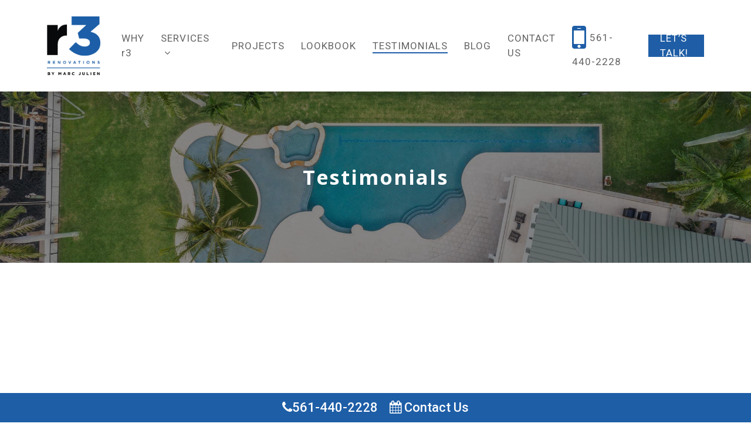

--- FILE ---
content_type: text/css; charset=utf-8
request_url: https://r3renovations.com/wp-content/themes/simply180/style.css?ver=15.0.7
body_size: 624
content:
/*
Theme Name: Simply180
Description: This is a custom child theme for Salient
Theme URI:   https://simply180.com
Author: Simply180
Template: salient
Version: 1.0
*/

table span{
	color:#fff!important
}
table i {
	padding-right:10px
}

#row-footer, table {
	display:flex!important;
	text-align:left!important;
	font-size:14px;
	color:#d0d0d0;
}

.page-id-3605 #top {
 background: #0000007a;
    border-bottom: 1px solid #fff;
}

.page-id-3605 .fa-mobile {
	color:#fff!important
}

#row-footer h5 {
	border-bottom: 1px solid;
    padding-bottom: 15px;
    margin-bottom: 15px;
	color:#fff;
	width:75%
}

#footer-outer[data-cols="1"] #copyright, #footer-outer #copyright[data-layout="centered"] {
	padding-top:30px!important
}

@media screen and (min-width:768px) {
.sub-menu {
	top:120px!important
}
	}

.fixed-cta {
	position: fixed;
    left: 0;
    bottom: 0;
	background:#1e5ea7;
	border-radius:10px;
	width:100%;
	text-align:center;
	font-size:22px;
	padding:10px 20px;
    color: white!important;
    z-index: 999999999999;
    border-radius: 0;
    font-weight: 500;
}

.portfolio-items {
	    margin-top: 10px!important;
}

.wp-post-image {
	display:none!important
}

#to-top {
	bottom: 50px!important;
}

@media screen and (max-width:768px) {
	#row-footer {
	display:block!important;
	}
		#row-footer div {
	width:100%!important;
			padding-bottom:30px!important
	}
	.page-id-3605 #top {
 background: #fff!important;
}
	.page-id-3605 .fa-mobile {
	color:#636363!important
}
}

#footer-col-5 p {
	line-height:20px;
	font-size:12px
}

#newsletterform {
	display:flex!important;
	width:100%
		
}

#newsletterform input {
	border-radius: 5px 0 0 5px;
    background: #fff!important;
	    width: 100%!important;
}

#newsletterform input[type=submit] {
	color: #fff!important;
    background-color: #fff!important;
    font-size: 12px!important;
    border-radius: 0 5px 5px 0!important;
    opacity: 1!important;
    line-height: 34px!important;

}

#newsletterform .col1-form {
	width:80%!important
}


#newsletterform .col2-form {
	width:20%!important
}

#pum-3857 p {
	padding-bottom:0!important
}

#pum-3857 input{
	border-radius:0;
		background-color:#fff!important;
	margin:5px 0
}

#pum-3857 input[type=submit] {
		background-color:#000!important;
	margin-top:10px;
	width:100%;
	padding:15px;
	font-size:14px;text-transform:none!important
}

#consultation input {
	border-radius:0!important;
	border:1px solid #cacaca;
	margin:5px 0!important;
}

#consultation input[type=submit] {
	width:100%!important
}



